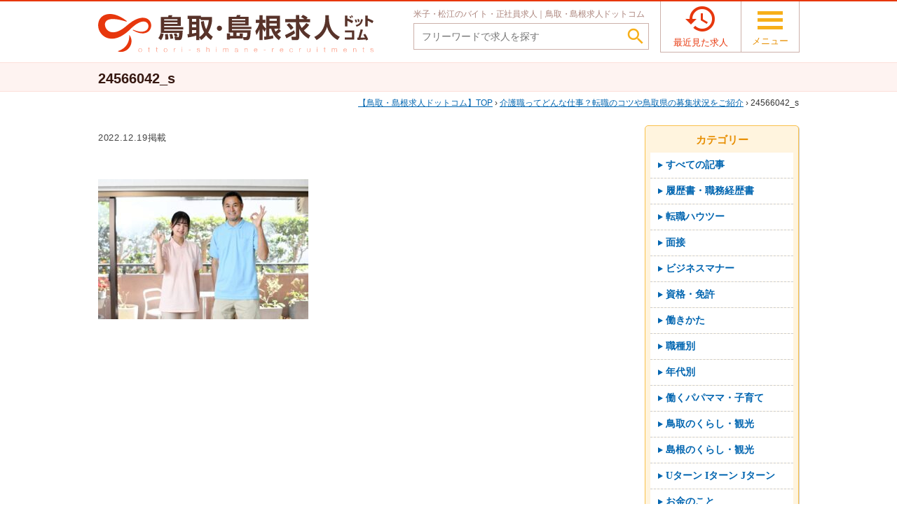

--- FILE ---
content_type: text/html; charset=UTF-8
request_url: https://tottori-shimane-kyujin.com/information/about-care-workers/24566042_s
body_size: 6704
content:
<!DOCTYPE html>
<html lang="ja">
<head>
<meta charset="UTF-8">
<title>鳥取・島根求人ドットコム</title>
<meta name="viewport" content="width=1010, maximum-scale=10.0, user-scalable=yes">
<meta name="format-detection" content="telephone=no">

	<style type="text/css">
		#fancybox-close{right:-15px;top:-15px}
		div#fancybox-content{border-color:#383838}
				div#fancybox-outer{background-color:#383838}
			</style>

	<link rel='dns-prefetch' href='//cdnjs.cloudflare.com' />
<link rel='dns-prefetch' href='//fonts.googleapis.com' />
<link rel='dns-prefetch' href='//s.w.org' />
		<script type="text/javascript">
			window._wpemojiSettings = {"baseUrl":"https:\/\/s.w.org\/images\/core\/emoji\/11\/72x72\/","ext":".png","svgUrl":"https:\/\/s.w.org\/images\/core\/emoji\/11\/svg\/","svgExt":".svg","source":{"concatemoji":"https:\/\/tottori-shimane-kyujin.com\/wp-includes\/js\/wp-emoji-release.min.js?ver=4.9.28"}};
			!function(e,a,t){var n,r,o,i=a.createElement("canvas"),p=i.getContext&&i.getContext("2d");function s(e,t){var a=String.fromCharCode;p.clearRect(0,0,i.width,i.height),p.fillText(a.apply(this,e),0,0);e=i.toDataURL();return p.clearRect(0,0,i.width,i.height),p.fillText(a.apply(this,t),0,0),e===i.toDataURL()}function c(e){var t=a.createElement("script");t.src=e,t.defer=t.type="text/javascript",a.getElementsByTagName("head")[0].appendChild(t)}for(o=Array("flag","emoji"),t.supports={everything:!0,everythingExceptFlag:!0},r=0;r<o.length;r++)t.supports[o[r]]=function(e){if(!p||!p.fillText)return!1;switch(p.textBaseline="top",p.font="600 32px Arial",e){case"flag":return s([55356,56826,55356,56819],[55356,56826,8203,55356,56819])?!1:!s([55356,57332,56128,56423,56128,56418,56128,56421,56128,56430,56128,56423,56128,56447],[55356,57332,8203,56128,56423,8203,56128,56418,8203,56128,56421,8203,56128,56430,8203,56128,56423,8203,56128,56447]);case"emoji":return!s([55358,56760,9792,65039],[55358,56760,8203,9792,65039])}return!1}(o[r]),t.supports.everything=t.supports.everything&&t.supports[o[r]],"flag"!==o[r]&&(t.supports.everythingExceptFlag=t.supports.everythingExceptFlag&&t.supports[o[r]]);t.supports.everythingExceptFlag=t.supports.everythingExceptFlag&&!t.supports.flag,t.DOMReady=!1,t.readyCallback=function(){t.DOMReady=!0},t.supports.everything||(n=function(){t.readyCallback()},a.addEventListener?(a.addEventListener("DOMContentLoaded",n,!1),e.addEventListener("load",n,!1)):(e.attachEvent("onload",n),a.attachEvent("onreadystatechange",function(){"complete"===a.readyState&&t.readyCallback()})),(n=t.source||{}).concatemoji?c(n.concatemoji):n.wpemoji&&n.twemoji&&(c(n.twemoji),c(n.wpemoji)))}(window,document,window._wpemojiSettings);
		</script>
		<style type="text/css">
img.wp-smiley,
img.emoji {
	display: inline !important;
	border: none !important;
	box-shadow: none !important;
	height: 1em !important;
	width: 1em !important;
	margin: 0 .07em !important;
	vertical-align: -0.1em !important;
	background: none !important;
	padding: 0 !important;
}
</style>
<link rel='stylesheet' id='reset-css'  href='https://tottori-shimane-kyujin.com/wp-content/themes/ryutsu/css/reset.css?ver=4.9.28' type='text/css' media='all' />
<link rel='stylesheet' id='layout-css'  href='https://tottori-shimane-kyujin.com/wp-content/themes/ryutsu/css/layout-common.min.css?ver=4.9.28' type='text/css' media='all' />
<link rel='stylesheet' id='color-css'  href='https://tottori-shimane-kyujin.com/wp-content/themes/ryutsu/css/color-common.min.css?ver=4.9.28' type='text/css' media='all' />
<link rel='stylesheet' id='original-style-css'  href='https://tottori-shimane-kyujin.com/wp-content/themes/ryutsu/css/style.css?ver=4.9.28' type='text/css' media='all' />
<link rel='stylesheet' id='material-icons-css'  href='//fonts.googleapis.com/icon?family=Material+Icons&#038;ver=4.9.28' type='text/css' media='all' />
<link rel='stylesheet' id='fancybox-css'  href='https://tottori-shimane-kyujin.com/wp-content/plugins/fancybox-for-wordpress/fancybox/fancybox.css?ver=4.9.28' type='text/css' media='all' />
<link rel='stylesheet' id='dd_lastviewed_css-css'  href='https://tottori-shimane-kyujin.com/wp-content/plugins/dd-lastviewed-custom/css/style.css?ver=4.9.28' type='text/css' media='all' />
<link rel='stylesheet' id='addtoany-css'  href='https://tottori-shimane-kyujin.com/wp-content/plugins/add-to-any/addtoany.min.css?ver=1.14' type='text/css' media='all' />
<script type='text/javascript' src='https://tottori-shimane-kyujin.com/wp-includes/js/jquery/jquery.js?ver=1.12.4'></script>
<script type='text/javascript' src='https://tottori-shimane-kyujin.com/wp-includes/js/jquery/jquery-migrate.min.js?ver=1.4.1'></script>
<script type='text/javascript' src='https://tottori-shimane-kyujin.com/wp-content/themes/ryutsu/js/sidebar.js?ver=4.9.28'></script>
<script type='text/javascript' src='https://tottori-shimane-kyujin.com/wp-content/themes/ryutsu/js/common-script.js?ver=4.9.28'></script>
<script type='text/javascript' src='https://tottori-shimane-kyujin.com/wp-content/plugins/add-to-any/addtoany.min.js?ver=1.0'></script>
<script type='text/javascript' src='https://tottori-shimane-kyujin.com/wp-content/plugins/fancybox-for-wordpress/fancybox/jquery.fancybox.js?ver=1.3.8'></script>
<script type='text/javascript' src='//cdnjs.cloudflare.com/ajax/libs/jquery-easing/1.4.1/jquery.easing.min.js?ver=4.9.28'></script>
<link rel='https://api.w.org/' href='https://tottori-shimane-kyujin.com/wp-json/' />
<link rel="EditURI" type="application/rsd+xml" title="RSD" href="https://tottori-shimane-kyujin.com/xmlrpc.php?rsd" />
<link rel='shortlink' href='https://tottori-shimane-kyujin.com/?p=466228' />
<link rel="alternate" type="application/json+oembed" href="https://tottori-shimane-kyujin.com/wp-json/oembed/1.0/embed?url=https%3A%2F%2Ftottori-shimane-kyujin.com%2Finformation%2Fabout-care-workers%2F24566042_s" />
<link rel="alternate" type="text/xml+oembed" href="https://tottori-shimane-kyujin.com/wp-json/oembed/1.0/embed?url=https%3A%2F%2Ftottori-shimane-kyujin.com%2Finformation%2Fabout-care-workers%2F24566042_s&#038;format=xml" />

<script data-cfasync="false">
window.a2a_config=window.a2a_config||{};a2a_config.callbacks=[];a2a_config.overlays=[];a2a_config.templates={};a2a_localize = {
	Share: "共有",
	Save: "ブックマーク",
	Subscribe: "購読",
	Email: "メール",
	Bookmark: "ブックマーク",
	ShowAll: "すべて表示する",
	ShowLess: "小さく表示する",
	FindServices: "サービスを探す",
	FindAnyServiceToAddTo: "追加するサービスを今すぐ探す",
	PoweredBy: "Powered by",
	ShareViaEmail: "メールでシェアする",
	SubscribeViaEmail: "メールで購読する",
	BookmarkInYourBrowser: "ブラウザにブックマーク",
	BookmarkInstructions: "このページをブックマークするには、 Ctrl+D または \u2318+D を押下。",
	AddToYourFavorites: "お気に入りに追加",
	SendFromWebOrProgram: "任意のメールアドレスまたはメールプログラムから送信",
	EmailProgram: "メールプログラム",
	More: "詳細&#8230;"
};

(function(d,s,a,b){a=d.createElement(s);b=d.getElementsByTagName(s)[0];a.async=1;a.src="https://static.addtoany.com/menu/page.js";b.parentNode.insertBefore(a,b);})(document,"script");
</script>

<!-- Fancybox for WordPress -->
<script type="text/javascript">
jQuery(function(){

jQuery.fn.getTitle = function() { // Copy the title of every IMG tag and add it to its parent A so that fancybox can show titles
	var arr = jQuery("a.fancybox");
	jQuery.each(arr, function() {
		var title = jQuery(this).children("img").attr("title");
		jQuery(this).attr('title',title);
	})
}

// Supported file extensions
var thumbnails = jQuery("a:has(img)").not(".nolightbox").filter( function() { return /\.(jpe?g|png|gif|bmp)$/i.test(jQuery(this).attr('href')) });

thumbnails.addClass("fancybox").attr("rel","fancybox").getTitle();
jQuery("a.fancybox").fancybox({
	'cyclic': false,
	'autoScale': true,
	'padding': 4,
	'opacity': true,
	'speedIn': 500,
	'speedOut': 500,
	'changeSpeed': 300,
	'overlayShow': true,
	'overlayOpacity': "0.8",
	'overlayColor': "#000000",
	'titleShow': true,
	'titlePosition': 'over',
	'enableEscapeButton': true,
	'showCloseButton': true,
	'showNavArrows': true,
	'hideOnOverlayClick': true,
	'hideOnContentClick': false,
	'width': 560,
	'height': 340,
	'transitionIn': "fade",
	'transitionOut': "fade",
	'centerOnScroll': true
});


})
</script>
<!-- END Fancybox for WordPress -->
<!--[if lt IE 9]>
<script src="https://tottori-shimane-kyujin.com/wp-content/themes/ryutsu/js/html5.js"></script>
<script type='text/javascript' src='https://tottori-shimane-kyujin.com/wp-content/themes/ryutsu/js/selectivizr-min.js'></script>
<![endif]-->
<!-- Google Tag Manager -->
<script>(function(w,d,s,l,i){w[l]=w[l]||[];w[l].push({'gtm.start':
new Date().getTime(),event:'gtm.js'});var f=d.getElementsByTagName(s)[0],
j=d.createElement(s),dl=l!='dataLayer'?'&l='+l:'';j.async=true;j.src=
'https://www.googletagmanager.com/gtm.js?id='+i+dl;f.parentNode.insertBefore(j,f);
})(window,document,'script','dataLayer','GTM-WN8GF69');</script>
<!-- End Google Tag Manager -->

<!-- Global site tag (gtag.js) - Google Analytics -->
<script async src="https://www.googletagmanager.com/gtag/js?id=UA-118065642-1"></script>
<script>
  window.dataLayer = window.dataLayer || [];
  function gtag(){dataLayer.push(arguments);}
  gtag('js', new Date());

  gtag('config', 'UA-118065642-1');
</script>

<!--Stanby����  -->

<script type="text/javascript">!function(){try{var t=new RegExp("[?&]stb_uid(=([^&#]*)|&|#|$)").exec(window.location.href);if(!t||!t[2])return;window.localStorage.setItem("stb_uid",t[2])}catch(t){}}();</script>
</head>
<body class="attachment attachment-template-default single single-attachment postid-466228 attachmentid-466228 attachment-jpeg">
<!-- Google Tag Manager (noscript) -->
<noscript><iframe src="https://www.googletagmanager.com/ns.html?id=GTM-WN8GF69"
height="0" width="0" style="display:none;visibility:hidden"></iframe></noscript>
<!-- End Google Tag Manager (noscript) -->

<!-- HEADER -->
<header class="reset" id="pagetop">
	
   <div class="header-contents relative drop-down-wrapper">
    	<div class="contents-wrapper">
            
			<div class="left">
				<p class="logo anime">
					<a href="https://tottori-shimane-kyujin.com">
						<img src="https://tottori-shimane-kyujin.com/wp-content/themes/ryutsu/img/common/logo.svg" alt="米子・松江のバイト・正社員の求人情報サイト「鳥取・島根求人ドットコム」" class="alpha anime">
					</a>
				</p>
            </div>
			
            <div class="right">
                					<div class="head-search left">
													<strong class="catch font-normal block">
								米子・松江のバイト・正社員求人｜鳥取・島根求人ドットコム							</strong>
												
						<form action="https://tottori-shimane-kyujin.com/jobs" method="get" class="search type-item relative" aria-role="search">
														<input type="text" name="s" size="30" value="" placeholder="フリーワードで求人を探す" class="box">
							<button type="submit" class="submit-btn">
								<i class="material-icons">&#xE8B6;</i>
							</button>
						</form>
					</div>
								
				<div class="head-btn right">
					<div class="inner alignc">
													<a href="https://tottori-shimane-kyujin.com/lately" class="btn lately-btn anime">
								<i class="material-icons">&#xE889;</i>
								<span class="block text">最近見た求人</span>
							</a>
												<p class="btn menu-btn drop-down-btn anime">
							<span class="bar block anime"></span>
							<span class="bar block anime"></span>
							<span class="bar block anime"></span>
							<span class="block text">メニュー</span>
						</p>
					</div>
                </div>
            </div>
            <div class="clear"></div>
        </div>
		
		<div class="head-menu-wrapper drop-down-contents none">
			<div class="contents-wrapper">
				
				<nav class="head-menu">
					<ul><li id="menu-item-2165" class="menu-item menu-item-type-post_type menu-item-object-page menu-item-home menu-item-2165"><a href="https://tottori-shimane-kyujin.com/"><i class="material-icons">&#xE037;</i>トップページ</a></li>
<li id="menu-item-2167" class="menu-item menu-item-type-post_type menu-item-object-page menu-item-2167"><a href="https://tottori-shimane-kyujin.com/contact/entry"><i class="material-icons">&#xE037;</i>無料お仕事相談</a></li>
<li id="menu-item-2169" class="menu-item menu-item-type-post_type menu-item-object-page menu-item-2169"><a href="https://tottori-shimane-kyujin.com/guide"><i class="material-icons">&#xE037;</i>はじめての方へ</a></li>
<li id="menu-item-2170" class="menu-item menu-item-type-post_type menu-item-object-page menu-item-2170"><a href="https://tottori-shimane-kyujin.com/question"><i class="material-icons">&#xE037;</i>よくあるご質問</a></li>
<li id="menu-item-2168" class="menu-item menu-item-type-post_type menu-item-object-page current_page_parent menu-item-2168"><a href="https://tottori-shimane-kyujin.com/information"><i class="material-icons">&#xE037;</i>お役立ち情報</a></li>
<li id="menu-item-2172" class="menu-item menu-item-type-post_type menu-item-object-page menu-item-2172"><a href="https://tottori-shimane-kyujin.com/business"><i class="material-icons">&#xE037;</i>求人掲載のご相談</a></li>
<li id="menu-item-2173" class="menu-item menu-item-type-post_type menu-item-object-page menu-item-2173"><a href="https://tottori-shimane-kyujin.com/outline"><i class="material-icons">&#xE037;</i>運営会社案内</a></li>
<li id="menu-item-2171" class="menu-item menu-item-type-post_type menu-item-object-page menu-item-2171"><a href="https://tottori-shimane-kyujin.com/privacy"><i class="material-icons">&#xE037;</i>個人情報保護方針</a></li>
<li id="menu-item-2166" class="menu-item menu-item-type-post_type menu-item-object-page menu-item-2166"><a href="https://tottori-shimane-kyujin.com/contact"><i class="material-icons">&#xE037;</i>お問い合わせ</a></li>
</ul>				</nav>
				
			</div>
		</div>
    </div>
    
</header>
<!-- /HEADER -->


<!-- CONTENTS -->
<div id="contents">
<main class="content-bottom single-post">
	
    <header class="page-title reset">
        <div class="contents-wrapper">
            <h1>24566042_s</h1>
        </div>
    </header>
	
	<div class="pankuzu-wrapper contents-wrapper alignr">
		<div class="pankuzu">
			<a href="https://tottori-shimane-kyujin.com"><span>鳥取・島根求人ドットコム</span>TOP</a>&nbsp;&rsaquo;&nbsp;<a href="https://tottori-shimane-kyujin.com/information/about-care-workers">介護職ってどんな仕事？転職のコツや鳥取県の募集状況をご紹介</a>&nbsp;&rsaquo;&nbsp;24566042_s		</div>
	</div>
    
    <div class="contents-wrapper">
		            
            <article class="main-column left post-466228 attachment type-attachment status-inherit hentry">
            	<div class="single-contents relative">
                    <time datetime="2022-12-19T06:08:06+09:00" class="block">2022.12.19掲載</time>
                    
                    <div class="post-category-wrapper">
																									                    </div>
                    
                    <p class="attachment"><a href='https://tottori-shimane-kyujin.com/wp-content/uploads/2022/12/24566042_s.jpg'><img width="300" height="200" src="https://tottori-shimane-kyujin.com/wp-content/uploads/2022/12/24566042_s-300x200.jpg" class="attachment-medium size-medium" alt="" srcset="https://tottori-shimane-kyujin.com/wp-content/uploads/2022/12/24566042_s-300x200.jpg 300w, https://tottori-shimane-kyujin.com/wp-content/uploads/2022/12/24566042_s-400x267.jpg 400w, https://tottori-shimane-kyujin.com/wp-content/uploads/2022/12/24566042_s-600x400.jpg 600w, https://tottori-shimane-kyujin.com/wp-content/uploads/2022/12/24566042_s.jpg 640w" sizes="(max-width: 300px) 100vw, 300px" /></a></p>
                    <div class="clear"></div>
                </div>
            </article>
			
			
<!-- SIDE -->
<div class="sidebar right relative reset">
	<div class="sidebar-top">
    	<div class="sidebar-contents">
    		
            <div class="inner select-re-search sort side">
            	<em class="title alignc block gothic">カテゴリー</em>
               	
								<ul>
					<li class="block box">
						<a href="https://tottori-shimane-kyujin.com/information" class="block visible alignc anime relative">
							<span class="block relative box gothic">すべての記事</span>
						</a>
					</li>

											<li class="block box">
							<a href="https://tottori-shimane-kyujin.com/info_label/resume" class="block visible alignc anime relative">
								<span class="block relative box gothic">履歴書・職務経歴書</span>
							</a>
						</li>
											<li class="block box">
							<a href="https://tottori-shimane-kyujin.com/info_label/change_jobs" class="block visible alignc anime relative">
								<span class="block relative box gothic">転職ハウツー</span>
							</a>
						</li>
											<li class="block box">
							<a href="https://tottori-shimane-kyujin.com/info_label/interview" class="block visible alignc anime relative">
								<span class="block relative box gothic">面接</span>
							</a>
						</li>
											<li class="block box">
							<a href="https://tottori-shimane-kyujin.com/info_label/manners" class="block visible alignc anime relative">
								<span class="block relative box gothic">ビジネスマナー</span>
							</a>
						</li>
											<li class="block box">
							<a href="https://tottori-shimane-kyujin.com/info_label/licence" class="block visible alignc anime relative">
								<span class="block relative box gothic">資格・免許</span>
							</a>
						</li>
											<li class="block box">
							<a href="https://tottori-shimane-kyujin.com/info_label/working" class="block visible alignc anime relative">
								<span class="block relative box gothic">働きかた</span>
							</a>
						</li>
											<li class="block box">
							<a href="https://tottori-shimane-kyujin.com/info_label/occupation" class="block visible alignc anime relative">
								<span class="block relative box gothic">職種別</span>
							</a>
						</li>
											<li class="block box">
							<a href="https://tottori-shimane-kyujin.com/info_label/age" class="block visible alignc anime relative">
								<span class="block relative box gothic">年代別</span>
							</a>
						</li>
											<li class="block box">
							<a href="https://tottori-shimane-kyujin.com/info_label/working_parents" class="block visible alignc anime relative">
								<span class="block relative box gothic">働くパパママ・子育て</span>
							</a>
						</li>
											<li class="block box">
							<a href="https://tottori-shimane-kyujin.com/info_label/tottori_living" class="block visible alignc anime relative">
								<span class="block relative box gothic">鳥取のくらし・観光</span>
							</a>
						</li>
											<li class="block box">
							<a href="https://tottori-shimane-kyujin.com/info_label/shimane_living" class="block visible alignc anime relative">
								<span class="block relative box gothic">島根のくらし・観光</span>
							</a>
						</li>
											<li class="block box">
							<a href="https://tottori-shimane-kyujin.com/info_label/uturn_iturn_jturn" class="block visible alignc anime relative">
								<span class="block relative box gothic">Uターン Iターン Jターン</span>
							</a>
						</li>
											<li class="block box">
							<a href="https://tottori-shimane-kyujin.com/info_label/money" class="block visible alignc anime relative">
								<span class="block relative box gothic">お金のこと</span>
							</a>
						</li>
											<li class="block box">
							<a href="https://tottori-shimane-kyujin.com/info_label/星取テラスせきがね" class="block visible alignc anime relative">
								<span class="block relative box gothic">星取テラスせきがね</span>
							</a>
						</li>
											<li class="block box">
							<a href="https://tottori-shimane-kyujin.com/info_label/はじめての方へ" class="block visible alignc anime relative">
								<span class="block relative box gothic">はじめての方へ</span>
							</a>
						</li>
											<li class="block box">
							<a href="https://tottori-shimane-kyujin.com/info_label/for_companies" class="block visible alignc anime relative">
								<span class="block relative box gothic">企業・採用担当者さま向け</span>
							</a>
						</li>
									</ul>
            </div>
            
        </div>
    </div>
</div>
<!-- /SIDE -->
        	<div class="clear"></div>
            
                        
            </div>
</main>

</div>
<!-- /CONTENTS -->

<!-- FOOTER -->
<footer class="reset" id="pagebottom">
    <div class="gotop none">
		<a href="#pagetop" class="radius-5 alignc block"><i class="material-icons">&#xE5D8;</i></a>
	</div>
    
	<div class="contents-wrapper relative">

		<p class="logo inline-block vertical-m"><img src="https://tottori-shimane-kyujin.com/wp-content/themes/ryutsu/img/common/logo.svg" alt="鳥取・島根求人ドットコム"></p>
        			<p class="catch inline-block vertical-m"><em>米子・松江のバイト・正社員の求人</em>情報を探すなら「鳥取・島根求人ドットコム」</p>
			
            <div class="sns_icons">
                <ul>
                    <li><a href="https://www.facebook.com/tottorishimanekyujin" target="_blank"><img src="https://tottori-shimane-kyujin.com/wp-content/themes/ryutsu/img/common/sns_facebook.png" alt="facebook"></a></li>
                    <li><a href="https://twitter.com/tottorishimane2" target="_blank"><img src="https://tottori-shimane-kyujin.com/wp-content/themes/ryutsu/img/common/sns_twitter.png" alt="twitter"></a></li>
                    <li><a href="https://www.instagram.com/tottorishimanekyujin" target="_blank"><img src="https://tottori-shimane-kyujin.com/wp-content/themes/ryutsu/img/common/sns_instagram.png" alt="instagram"></a></li>
                    <li><a href="https://page.line.me/ybz2296p" target="_blank"><img src="https://tottori-shimane-kyujin.com/wp-content/themes/ryutsu/img/common/sns_line.png" alt="line"></a></li>
					<li><a href="https://www.youtube.com/@tottorishimanekyujin" target="_blank"><img src="https://tottori-shimane-kyujin.com/wp-content/themes/ryutsu/img/common/youtube.png" alt="youtube"></a></li>
                </ul>
            </div>
        
			<div class="clear"></div>
		        
    </div>
	
	<div class="copy-wrapper">
		<div class="contents-wrapper">
							<div class="foot-nav left">
					<ul><li id="menu-item-2176" class="menu-item menu-item-type-post_type menu-item-object-page menu-item-2176"><a href="https://tottori-shimane-kyujin.com/guide">はじめての方へ</a></li>
<li id="menu-item-2177" class="menu-item menu-item-type-post_type menu-item-object-page menu-item-2177"><a href="https://tottori-shimane-kyujin.com/question">よくあるご質問</a></li>
<li id="menu-item-2175" class="menu-item menu-item-type-post_type menu-item-object-page current_page_parent menu-item-2175"><a href="https://tottori-shimane-kyujin.com/information">お役立ち情報</a></li>
<li id="menu-item-2179" class="menu-item menu-item-type-post_type menu-item-object-page menu-item-2179"><a href="https://tottori-shimane-kyujin.com/business">求人掲載のご相談</a></li>
<li id="menu-item-2180" class="menu-item menu-item-type-post_type menu-item-object-page menu-item-2180"><a href="https://tottori-shimane-kyujin.com/outline">運営会社案内</a></li>
<li id="menu-item-2178" class="menu-item menu-item-type-post_type menu-item-object-page menu-item-2178"><a href="https://tottori-shimane-kyujin.com/privacy">個人情報保護方針</a></li>
<li id="menu-item-2174" class="menu-item menu-item-type-post_type menu-item-object-page menu-item-2174"><a href="https://tottori-shimane-kyujin.com/contact">お問い合わせ</a></li>
</ul>				</div>
						
			<small class="copy">Copyright&copy; Ryutsu., All Rights Reserved.</small>			<div class="clear"></div>
		</div>
	</div>
</footer>
<!-- /FOOTER -->

<script type='text/javascript' src='https://tottori-shimane-kyujin.com/wp-content/themes/ryutsu/js/drop-down-contents.js?ver=4.9.28'></script>
<script type='text/javascript' src='https://tottori-shimane-kyujin.com/wp-includes/js/wp-embed.min.js?ver=4.9.28'></script>
			<script type="text/javascript">
				jQuery.noConflict();
				(function( $ ) {
					$(function() {
						// More code using $ as alias to jQuery
						$("area[href*=\\#],a[href*=\\#]:not([href=\\#]):not([href^='\\#tab']):not([href^='\\#quicktab']):not([href^='\\#pane'])").click(function() {
							if (location.pathname.replace(/^\//,'') == this.pathname.replace(/^\//,'') && location.hostname == this.hostname) {
								var target = $(this.hash);
								target = target.length ? target : $('[name=' + this.hash.slice(1) +']');
								if (target.length) {
								$('html,body').animate({
								scrollTop: target.offset().top - 20  
								},400 ,'easeInSine');
								return false;
								}
							}
						});
					});
				})(jQuery);	
			</script>				
				
</body>
</html>

--- FILE ---
content_type: text/css
request_url: https://tottori-shimane-kyujin.com/wp-content/themes/ryutsu/css/style.css?ver=4.9.28
body_size: 405
content:
@charset "utf-8";
/* CSS Document 

   サイト独自のスタイル*/




/** SNSアイコンリンク **/
.sns_icons {}
.sns_icons ul {display: flex;}
.sns_icons ul li {width: 30px; list-style: none;}
.sns_icons ul li a:hover {opacity: .8;}
.sns_icons ul li img {max-width: 100%; height: auto;}
.sns_icons ul li + li {margin-left: 5px;}

.single-top-content .sns_icons,
footer .sns_icons {float: right;}

.job-table td .logo2 {float: right; width: 70px; height: auto; padding: 0 0 15px 20px;}





--- FILE ---
content_type: application/javascript
request_url: https://tottori-shimane-kyujin.com/wp-content/themes/ryutsu/js/drop-down-contents.js?ver=4.9.28
body_size: 428
content:
/**
 * ドロップダウン
 */
(function ($) {

	$(".drop-down-btn")
		.on("click", function () {
			var 
				$this_wrap = $(this).closest(".drop-down-wrapper"),
				$contents  = $this_wrap.find(".drop-down-contents"),
				$mark      = $(this).find("i"),
				down       = ("down");
			
			if ( $(this).hasClass(down) ) {
				$contents.slideUp();
				$(this).removeClass(down);
				$mark.html("&#xE313;");
			} else {
				$contents.slideDown();
				$(this).addClass(down);
				$mark.html("&#xE316;");
			}
		});

})(jQuery);

--- FILE ---
content_type: application/javascript
request_url: https://tottori-shimane-kyujin.com/wp-content/themes/ryutsu/js/sidebar.js?ver=4.9.28
body_size: 587
content:
// JavaScript Document

(function($) {

    var $w = $(window);
	
	function resizeHandler() {
		$(".sidebar").each(function () {
			var mainHeight  = $('.main-column').outerHeight(),
				sidebarHeight = $('.sidebar-contents').outerHeight();
			
			if (mainHeight > sidebarHeight) {
				$(this).css('height', mainHeight);
			} else {
				$(this).css('height', (sidebarHeight) + "px");
			}
		});	
	}
	
	resizeHandler();

	var delayTimer;

	$w
		.on("resize load", function () {
			if (delayTimer) {
				clearTimeout(delayTimer);
			}
			delayTimer = setTimeout(resizeHandler, 50);
		});
	
	
	//サイドバー
	$w
		.on("scroll resize", function() {
			var
				$wrapper = $(".sidebar > .sidebar-top"),
				$element = $(".sidebar-contents", $wrapper),
				wrapper_offset = $wrapper.offset(),
				wrapper_height = $wrapper.height(),
				element_height = $element.height(),
				scroll_top     = $w.scrollTop(),
				scroll_height  = $w.height(),
				adjust = $('.header-contents').outerHeight(),
				fixed_top      = false,
				fixed_bottom   = false;
				
				if ( scroll_height < element_height ) {
					fixed_bottom = wrapper_offset.top + element_height < scroll_top + scroll_height;
				} else {
					fixed_top = wrapper_offset.top - adjust < scroll_top;
				}
				
				if (wrapper_offset.top + wrapper_height < scroll_top + element_height) {
					fixed_top = false;
					fixed_bottom = false;
					$element.css("bottom", "-70px");
				} else {
					$element.css("bottom", "");
				}
				
				$element
					.toggleClass("top-fixed", fixed_top)
					.toggleClass("btm-fixed", fixed_bottom);
		});
	$w
		.on("load", function() {
			var
				$wrapper = $(".sidebar > .sidebar-top"),
				$element = $(".sidebar-contents", $wrapper)	;
			$element.css("bottom", "");
			
			setTimeout($('.sidebar-contents').animate({opacity: 1},100), 50);
		});

})(jQuery);

jQuery(function($){
	if ($(".overflow-wrapper").length) {
		$(".overflow-wrapper").jScrollPane();
	}
});